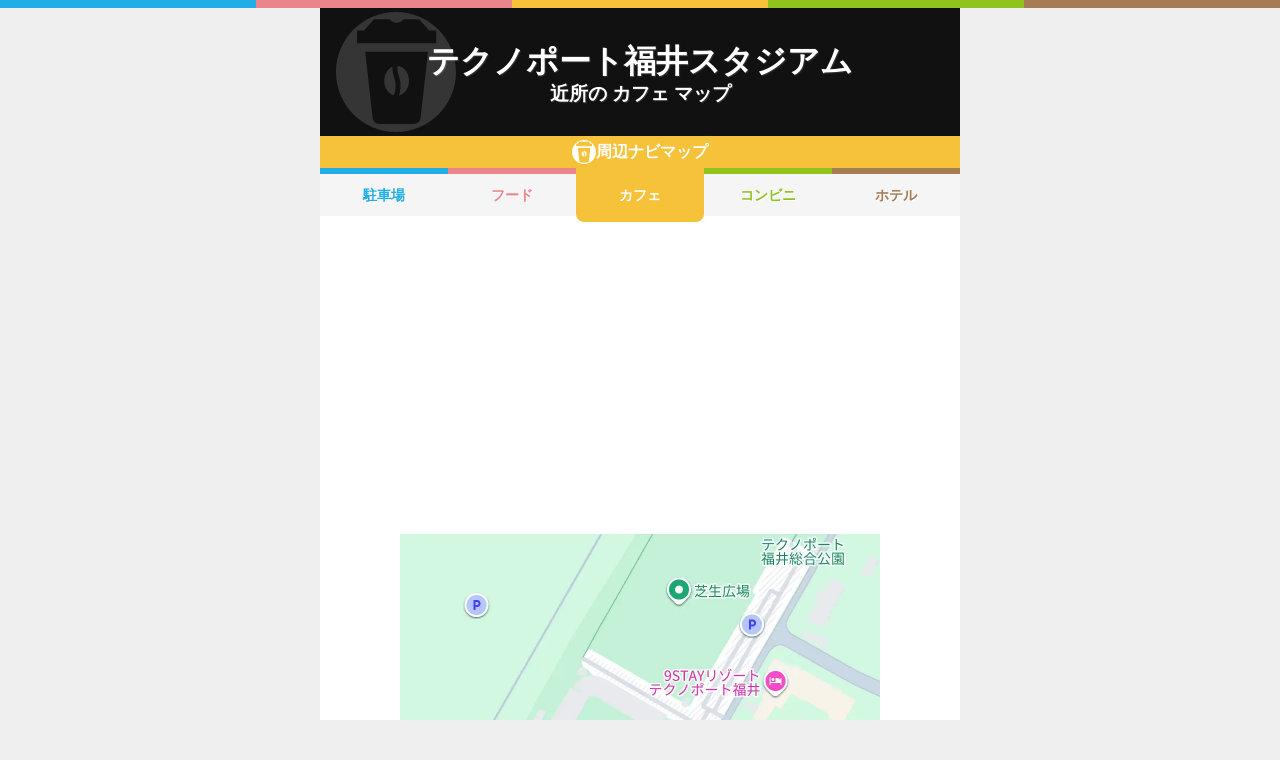

--- FILE ---
content_type: text/html; charset=utf-8
request_url: https://www.google.com/recaptcha/api2/aframe
body_size: 265
content:
<!DOCTYPE HTML><html><head><meta http-equiv="content-type" content="text/html; charset=UTF-8"></head><body><script nonce="s2krU0gzgZiRH9e2i5ma4g">/** Anti-fraud and anti-abuse applications only. See google.com/recaptcha */ try{var clients={'sodar':'https://pagead2.googlesyndication.com/pagead/sodar?'};window.addEventListener("message",function(a){try{if(a.source===window.parent){var b=JSON.parse(a.data);var c=clients[b['id']];if(c){var d=document.createElement('img');d.src=c+b['params']+'&rc='+(localStorage.getItem("rc::a")?sessionStorage.getItem("rc::b"):"");window.document.body.appendChild(d);sessionStorage.setItem("rc::e",parseInt(sessionStorage.getItem("rc::e")||0)+1);localStorage.setItem("rc::h",'1768482263583');}}}catch(b){}});window.parent.postMessage("_grecaptcha_ready", "*");}catch(b){}</script></body></html>

--- FILE ---
content_type: image/svg+xml
request_url: https://navi.music-mdata.com/images/main-logo.svg
body_size: 2754
content:
<svg xmlns="http://www.w3.org/2000/svg" viewBox="0 0 240 48"><style>.st0{fill:#222}.st1{fill:#333}</style><g id="レイヤー_1"><path class="st0" d="M34 22.1L29.3 9.2l-9.6 13.3-9.6-13.3-4.8 12.9H.9L9.1 1.3 19.7 16 30.3 1.3l8.2 20.8H34zM41.8 22.1V1.7h12.5c8.1 0 13.6 3 13.6 10.2 0 7.3-5.6 10.2-13.6 10.2H41.8zm12.6-3.5c4.7 0 9.2-1.5 9.2-6.7s-4.5-6.7-9.2-6.7H46v13.4h8.4zM88.1 18H75.3l-2.6 4.1h-4.6L81.7 1.3l13.6 20.8h-4.6L88.1 18zm-10.5-3.5h8.2L81.7 8l-4.1 6.5zM101.4 22.1V5.2h-9.1V1.7h22.5v3.5h-9.2v16.9h-4.2zM131.5 18h-12.7l-2.6 4.1h-4.6l13.6-20.8 13.6 20.8h-4.6l-2.7-4.1zM121 14.5h8.2l-4-6.5-4.2 6.5zM156.2 8.6v13.5H152V1.3l20.4 14.2V1.7h4.2v20.8L156.2 8.6zM199.6 18h-12.7l-2.6 4.1h-4.6l13.6-20.8 13.6 20.8h-4.6l-2.7-4.1zm-10.5-3.5h8.2L193.2 8l-4.1 6.5zM202.8 1.7h4.8l8.6 14.3 8.6-14.3h4.8l-13.4 20.8-13.4-20.8zM232.5 22.1V1.7h4.2v20.4h-4.2z"/><g><path class="st1" d="M41.2 34v1h-3.9v6.3h4.5v1.1H31.6v-1.1h4.5V35h-3.8v-1h8.9zM50.8 37.3c1.2 1.6 2.3 3.5 3.1 5.5l-1.2.5-.4-1.2c-1.6.2-4.6.5-8.7.7l-.1-1.2h1.1c1.3-3.3 2.3-7 2.7-8.6l1.3.2c-.9 3.4-2.1 6.6-2.8 8.4 3.7-.1 5.7-.3 6.2-.4-.6-1.2-1.2-2.4-2.1-3.5l.9-.4zM65.2 36.5v1h-4c0 3.7-1.7 5.2-4.9 5.8l-.4-1c2.8-.5 4.3-1.5 4.2-4.9h-4.8v-1h9.9zm-1.9-3.1v1h-7v-1h7zm.7 1c-.1-.6-.3-1.2-.5-1.8l.8-.2c.3.6.5 1.1.6 1.8l-.9.2zm1.3-.2c-.2-.8-.3-1.1-.6-1.8l.7-.2c.3.5.5 1.3.6 1.8l-.7.2zM77.5 37.5v1.2H66.8v-1.2h10.7zM82.9 36.9c1.6.7 2.8 1.7 3.1 1.9.8-1 1.3-2 1.6-3.5H83c-1.4 2-2.7 2.8-3.3 3.1l-.7-.8c2.5-1.4 3.6-3.4 4.1-4.8l1.2.2c-.1.3-.3.7-.6 1.3H89c-.4 2.1-1.5 7.3-8.5 9l-.6-.9c2.2-.4 3.8-1.2 5.4-2.7-1.4-1.2-2.6-1.8-3-2l.6-.8zM101.1 34c-.2.3-.6.7-1.5 1.6 1 .5 1.7.8 2 .9l-.5 1c-.6-.3-1.5-.7-2.4-1.4v.7h-5.4v-.6c-1.1.7-1.9 1.1-2.4 1.3l-.5-.9c.7-.3 1.3-.6 2-1-.4-.5-.7-.7-1.2-1.1l.7-.6c.6.4 1.2 1 1.4 1.1.8-.6 1.2-1.1 1.5-1.4h-3v-.9h4.9c.2.3.4.6 1 1.2.1-.1.7-.7 1.3-1.5l.9.5c-.5.7-1.1 1.2-1.5 1.6.3.3.4.3.8.6.2-.2.9-.9 1.4-1.6l.5.5zm-1 6.8h-1.2c0 .3-.2.9-.5 1.7h2.8v.9H90.6v-.9h2.9c-.1-.5-.3-1.3-.5-1.7h-1.3v-3.1h8.4v3.1zm-1-2.2h-6.5V40h6.5v-1.4zm-.8-2.7c-1.2-.9-1.8-1.5-2.4-2.3-.3.4-1 1.3-2.4 2.3h4.8zm-1 6.6c.3-.6.4-1.2.5-1.7H94c.2.6.4 1.4.5 1.7h2.8zM109.5 41.3c-1 .9-2.1 1.6-2.5 1.8l-.3-.7c-.9.3-2.6.7-4.1 1l-.2-1c.1 0 1.8-.4 2.1-.4v-3.3h-2v-.9h2v-1.2h-1.2v-.8c-.2.2-.3.3-.5.4l-.4-.9c.9-.6 1.7-1.6 2.2-2.6h1c.4.7 1.2 1.5 1.9 2l-.6.9c-.7-.6-1.5-1.4-1.7-1.9-.6 1.1-1.3 1.8-1.7 2.2h3.3v.9h-1.3V38h1.7v.9h-1.7v3.2c.9-.2 1.3-.3 1.6-.5v.6c.3-.2 1.3-.8 2.1-1.5l.3.6zm-6.4.4c0-.5 0-1.2-.3-2.2l.8-.1c.1.3.3.9.3 2.2l-.8.1zm2.9-.7c.2-.7.3-1.4.3-1.9l.8.2c-.1 1-.3 1.5-.4 1.8l-.7-.1zm6.8-4.3h.9v.9h-2.8v.6c.5 1.5 1.1 2.8 3 4.2l-.6.9c-1.3-1-1.9-2-2.4-3.1v2.5c0 .2 0 1-.9 1h-1.4l-.1-1h1.2c.3 0 .4-.1.4-.3v-4.8h-2.7v-.9h4.6v-1.1h-3.9v-.8h3.9v-1h-4.1v-.9h5v3.8zm-4.3 3.4c-.2-.5-.6-1.2-.9-1.7l.8-.4c.3.4.7 1 1 1.6l-.9.5zm3.1-.7c.2-.2.6-.6 1.1-1.5l.8.5c-.3.5-.7 1-1.2 1.5l-.7-.5zM122 32.6c-.1.3-.2.7-.5 1.1h4.5v.9h-5c-.6.9-1.1 1.3-1.4 1.5l-.6-.7c.2-.2.3-.2.5-.4H117v1.6h2.1c0 3-.1 5.7-.4 6.5-.1.3-.3.5-1.2.5h-.9l-.2-1h.9c.2 0 .4 0 .5-.3.1-.5.3-3.2.3-4.8H117v.2c0 2.3-.4 4.2-1.5 5.8l-.7-.8c.4-.7 1.2-2 1.2-5V35h-1v-.9h1.7v-1.6h1v1.6h1.7v.9c.1-.1 1-1 1.6-2.5l1 .1zm.5 4.3v-1.8h.9v1.6l2.3-.6c0 3.2 0 3.6-.1 3.9-.1.3-.3.6-1 .6h-.7l-.1-.9h.7c.2 0 .4 0 .4-.4v-2l-1.4.3v3.9h-.9v-3.7l-1.2.3v3.8c0 .5.2.6.6.6h2.5c.6 0 .7 0 .7-1.5l.9.3c-.1 1.7-.2 2.1-1.3 2.1h-3.3c-.6 0-1.2-.1-1.2-1v-4.1l-.7.2-.2-.9.9-.2v-1.7h.9v1.5l1.3-.3zM131.8 34.6v.9h-4.5v-.9h4.5zm-.4-1.7v.9h-3.7v-.9h3.7zm0 3.4v.9h-3.7v-.9h3.7zm0 1.7v.9h-3.7V38h3.7zm0 1.7v3.4h-2.8v.5h-.9v-4h3.7zm-.9.8h-2v1.8h2v-1.8zm7.7 3.2c-.9-.3-1.9-.7-3.1-1.5-1.4 1.1-2.5 1.4-3.1 1.5l-.5-.9c1.5-.4 2.3-.8 2.9-1.2-1-1-1.4-1.8-1.6-2.3l.8-.3c.2.5.6 1.3 1.5 2.1.6-.5 1.1-1.2 1.7-2.4h-4.6v-.9h5.6v.9c-.2.5-.7 1.7-1.9 2.9 1.1.7 2.2 1 2.8 1.2l-.5.9zm-1.5-10.8v2.7c0 .1 0 .3.3.3h.3c.2 0 .2-.1.3-.3 0-.2.1-.9.1-1.3l.9.2c0 2.2-.6 2.3-1.1 2.3h-1c-.2 0-.8 0-.8-.8v-2.2h-1.9c-.1 1.8-.4 2.5-1.4 3.3l-.7-.7c.9-.5 1.2-1.5 1.2-3v-.5h3.8zM144.4 42.2c1.9-.2 2.9-.5 3.5-1.1.9-.9 1-2.3 1-3 0-1.4-.7-3.5-3.6-3.6 0 2.4-.9 7.8-3.6 7.8-1.4 0-2.2-1.7-2.2-3.4 0-3 2.1-5.4 5.6-5.4 3.3 0 5 2 5 4.7 0 4.6-3.8 5-5.4 5.1l-.3-1.1zm-2.2-7c-1.7 1.3-1.7 3.3-1.7 3.7 0 .9.3 2.3 1.2 2.3.6 0 1-.6 1.3-1.1.4-.7 1.1-2.8 1.2-5.6-.4 0-1.2.1-2 .7zM161.6 33v9.7c0 .4-.1 1-.9 1H159l-.2-1h1.5c.3 0 .3 0 .3-.3v-8.5H153v4c0 1.4-.2 2.5-.3 3.3-.3 1.4-.8 2.1-1 2.4l-.8-.8c.2-.4.6-.9.8-2 .3-1.5.3-2.3.3-3V33h9.6zm-1.6 4.1v.9h-6.3v-.8h2.7V36h-2.6v-.8h2.6v-.9h.9v.9h2.7v.8h-2.7v1.2h2.7zm-.6 1.7v3.3H154v-3.3h5.4zm-.9.9h-3.6v1.7h3.6v-1.7zM165.7 37.2v3.5c.2 1 .8 1.7 3 1.7h5.7l-.2.9h-5.6c-2.4 0-3-.9-3.3-1.5-1 1.1-1.2 1.4-1.7 1.8l-.5-1c.1-.1 1.1-.8 1.7-1.5v-3h-1.6v-.9h2.5zm-.2-1.9c-.6-.8-1.5-1.5-2.1-2l.6-.7c1.3.9 1.7 1.3 2.2 1.9l-.7.8zm4.7 6.1l-.2-1h1.6c.5 0 .6-.1.8-.5.1-.3.5-1.8.4-6H170c0 3.6-.6 5.5-2.9 7.5l-.7-.8c2.2-1.9 2.7-3.5 2.7-6.8H167v-.9h6.8c0 6.7-.4 7.4-.7 7.9-.4.5-1.2.6-1.3.6h-1.6zM185.4 35.3v2.1c0 1.3-.1 3.6-.4 4.4-.4 1.4-1.4 1.4-2.1 1.4-.9 0-1.7-.1-2-.2v-1.1c.4.1 1.2.2 2 .2s.9-.2 1.1-.8c.2-.6.3-3 .3-3.7v-1.3h-3.8c-.4 3.2-1.6 5.3-4.1 7l-.8-.8c1.7-.9 3.3-2.5 3.8-6.2h-3.3v-1h3.4c.1-.8.1-1.6.1-2.3h1.2c0 .8-.1 1.4-.2 2.3h4.8zm-1.4-.6c-.2-.9-.4-1.5-.6-2l.8-.2c.3.8.5 1.4.6 1.9l-.8.3zm1.6-.2c-.3-1.1-.5-1.6-.6-1.9l.8-.2c.3.6.4 1.1.6 1.9l-.8.2zM193.9 43.3h-1.2v-5.9c-.4.3-2.3 1.5-4.8 2.4l-.7-.9c1.7-.6 6-2.4 8.9-6l1.1.7c-.5.5-1.8 1.8-3.3 3v6.7zM201.8 32.8V36c2.2.6 4.4 1.7 6.1 2.6l-.5 1.1c-1.7-1.1-3.7-2-5.6-2.7v6.3h-1.2V32.8h1.2zm4 2.7c-.1-.3-.4-.9-1-1.8l.8-.4c.1.2.6.9 1 1.8l-.8.4zm1.6-.7c-.2-.5-.5-1-1-1.8l.7-.4c.5.7.8 1.3 1 1.7l-.7.5z"/></g><path fill="#22ade6" d="M0 24h48v5H0z"/><path fill="#ea858b" d="M48 24h48v5H48z"/><path fill="#f6c23a" d="M96 24h48v5H96z"/><path fill="#90c31e" d="M144 24h48v5h-48z"/><path fill="#a67c52" d="M192 24h48v5h-48z"/></g></svg>